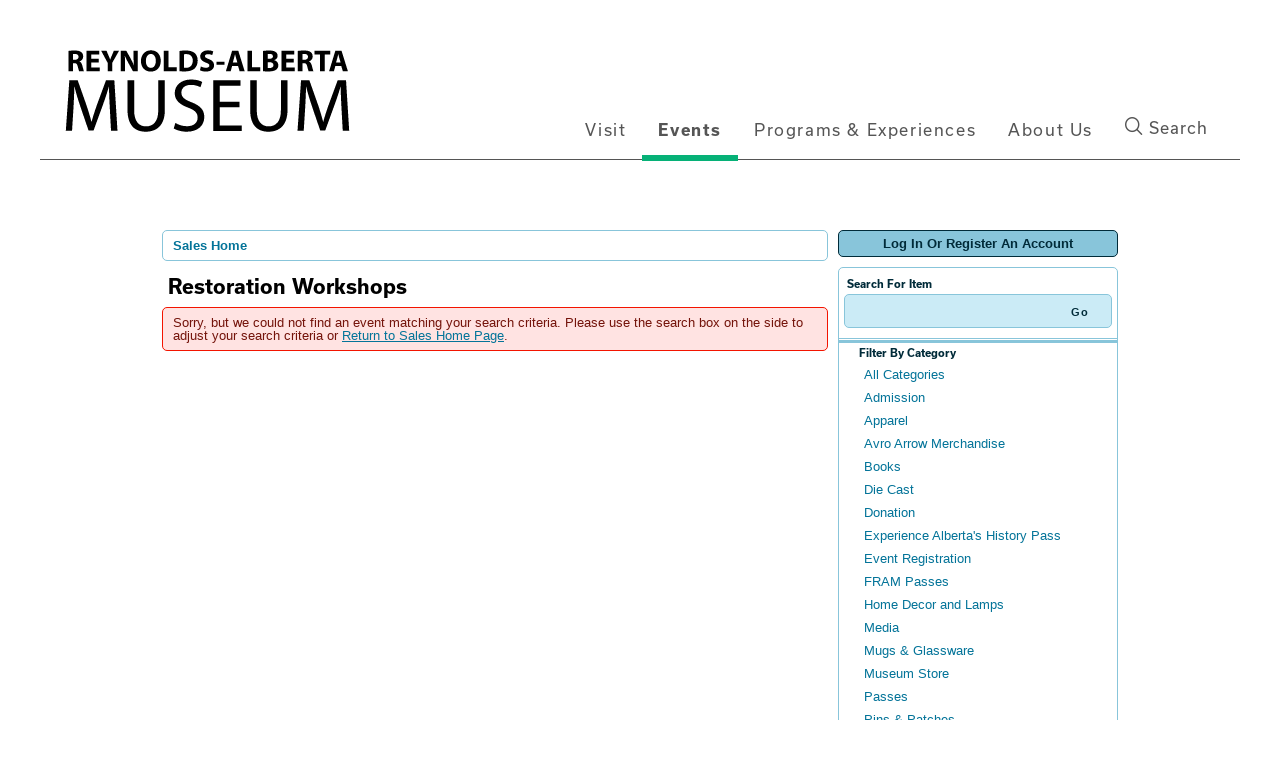

--- FILE ---
content_type: text/html; charset=utf-8
request_url: https://atms.alberta.ca/reynolds/default.aspx?from=12%2F05%2F2022&tagid=9&until=01%2F04%2F2023&venue=0
body_size: 42123
content:


<!DOCTYPE html PUBLIC "-//W3C//DTD XHTML 1.0 Transitional//EN" "http://www.w3.org/TR/xhtml1/DTD/xhtml1-transitional.dtd">
<html xmlns="http://www.w3.org/1999/xhtml" lang="en">
<head id="ctl00_ctl00_PageHead"><title>
	Select An Item - Reynolds-Alberta Museum
</title><meta name="viewport" content="width=device-width, initial-scale=1" />

<link href="client/css/Custom.css" rel="stylesheet" type="text/css" media="all" /> 
<link href="client/css/CustomPrint.css" rel="stylesheet" type="text/css" media="print" /> 

<link href="https://cdn.vantixticketing.com/atmsonline/_base/atms/css/reset.css" rel="stylesheet" type="text/css" media="all" />
<link href="https://cdn.vantixticketing.com/atmsonline/_base/atms/css/base.css" rel="stylesheet" type="text/css" media="all" />
<link href="https://cdn.vantixticketing.com/atmsonline/_base/atms/css/print.css" rel="stylesheet" type="text/css" media="print" />
<link href="https://cdn.vantixticketing.com/atmsonline/_base/atms/css/jquery-ui-1.9.2.custom.min.css" rel="stylesheet" type="text/css" media="all" />
<link href="https://cdn.vantixticketing.com/atmsonline/_base/atms/css/prettyphoto.css" rel="stylesheet" type="text/css" media="all" />

<link href="atms/css/site.css?v=v3.5.0.18" rel="stylesheet" type="text/css" media="all" />
    
  


<script src="https://use.typekit.net/ewc0kab.js"></script>
<script>try{Typekit.load({ async: true });}catch(e){}</script>
<link rel="shortcut icon" href="client/img/favicon.ico" type="image/vnd.microsoft.icon" />

<script src="https://cdn.vantixticketing.com/atmsonline/_base/atms/js/jquery.min.js" integrity="sha384-o6l2EXLcx4A+q7ls2O2OP2Lb2W7iBgOsYvuuRI6G+Efbjbk6J4xbirJpHZZoHbfs" crossorigin="anonymous"></script>
<script src="https://cdn.vantixticketing.com/atmsonline/_base/atms/js/jquery-ui.min.js" integrity="sha384-5VXY3S6hj8vO89AHJezkurvMJHtD/WlAMUWLf5aDbziGg1G3uiBvUg7rcDXA2A4M" crossorigin="anonymous"></script>

<script src="https://cdn.vantixticketing.com/atmsonline/_base/atms/js/jquery.query.js" integrity="sha384-X+unwzUTJiTBw7HmsFQpD77+plNLmQSQTZdAga16R1sfIeCWNdTpmNPSV+fsMg1Q" crossorigin="anonymous"></script>
<script src="https://cdn.vantixticketing.com/atmsonline/_base/atms/js/jquery.jcarousellite.js" integrity="sha384-cLwh2jqLD7XvQjEi2RCU2Az8nhMKA64JPsUfBFwfaduPtVtjTa/mEUe+kat51nUb" crossorigin="anonymous"></script>
<script src="https://cdn.vantixticketing.com/atmsonline/_base/atms/js/jquery.numeric.js" integrity="sha384-LjH7I74zWJY38ZOykb4ey5cSCXDuHVpTdygYDRKx2RmZcpOW/lwzw11vvV1DQQu4" crossorigin="anonymous"></script>
<script src="https://cdn.vantixticketing.com/atmsonline/_base/atms/js/jquery.scrollTo-min.js" integrity="sha384-PKrAoAEqktat0uiKgKKVWG5hay8P2rOgpPGWNTB0kpluS9QXhvC6jG5hiJWCUKl+" crossorigin="anonymous"></script>

<script src="https://cdn.vantixticketing.com/atmsonline/_base/atms/js/atms.js" integrity="sha384-0wXtLq7tBAvtNqSCzliv1QbJJ4P+uwAye0g52rxiqDKtHx5ZGYWwbRKpkSBz+OZu" crossorigin="anonymous"></script>
<script src="https://cdn.vantixticketing.com/atmsonline/_base/atms/js/atms.responsive.js" integrity="sha384-eGxzEIupMlDSeaR9ip/NlTKEK7kS37JP/Epb/Xl7fG2MUb/X9EvgNYyQ6CcJTtnV" crossorigin="anonymous"></script>
<script src="https://cdn.vantixticketing.com/atmsonline/_base/atms/js/jquery.truncator.js" integrity="sha384-sUTfnj4BYkTTUCkAHKn2VGZXBdk1zsFlGX2MiC3QY2PsQHyWzB+NEhBXnM13F9H4" crossorigin="anonymous"></script>
<script src="https://cdn.vantixticketing.com/atmsonline/_base/atms/js/atms.online.js" integrity="sha384-U1LWb7to/QTvVmUSyTExl3XBfogv00pMjqyNB1HpnmJTKSpU5SIGw5A5w6d/xchd" crossorigin="anonymous"></script>
<script src="https://cdn.vantixticketing.com/atmsonline/_base/atms/js/atms.seating.js" integrity="sha384-E3k6H+Xalc/Rha2xSGk0bdiRpsbOXhRtlPg1p7PzFFSWcOqt1/NQ+5LzeNZr6uyM" crossorigin="anonymous"></script>
<script src="https://cdn.vantixticketing.com/atmsonline/_base/atms/js/jquery.prettyPhoto.min.js" integrity="sha384-CdqLKwedtHfXcHisE1Nw8nIBepn1LY1xwp0XthfCW5B53MxLw6LRXE5oqMfNS8zg" crossorigin="anonymous"></script>

</head>
<body> 



<div class="page-events section-events role--anonymous not-front no-sidebar">

  <div id="skip">
    <a href="#navigation" class="visually-hidden focusable skip-link">Skip to main navigation
    </a>
  </div>

  <div class="layout-container">
    <div class="google-translate-wrapper">
      <div id="google_translate_element"></div>
      <script type="text/javascript">
        function googleTranslateElementInit() {
          new google.translate.TranslateElement({ pageLanguage: 'en', includedLanguages: 'de,en,fr,ko,zh-CN,uk', layout: google.translate.TranslateElement.InlineLayout.HORIZONTAL }, 'google_translate_element');
        }
      </script>
      <script type="text/javascript" src="//translate.google.com/translate_a/element.js?cb=googleTranslateElementInit"></script>
    </div>


    <header class="header">

      <div class="container header-container">
        <div class="logo">
          <a href="https://atms.alberta.ca/reynolds/" title="Home" rel="home">
            <svg xmlns="http://www.w3.org/2000/svg" viewBox="0 0 1435 493">
              <path d="M58.7 56.6c7.1-1.2 17.5-2 29.4-2 14.5 0 24.6 2.2 31.6 7.7 5.9 4.6 9.1 11.6 9.1 20.6 0 12.3-8.8 20.9-17.2 23.9v.4c6.8 2.7 10.6 9.1 13 18.1 3 11.2 5.9 23.9 7.8 27.7h-22.6c-1.4-2.9-3.9-10.7-6.7-22.8-2.8-12.3-7-15.5-16.1-15.7h-6.5V153H58.7V56.6zm21.9 42h8.7c11 0 17.5-5.5 17.5-14.1 0-8.8-6.1-13.5-16.2-13.5-5.4 0-8.4.3-10 .7v26.9zM202.7 111.7h-35.9v23.2h40.1V153h-62.2V55.3h60.1v18.1h-38.1v20.3h35.9v18zM244.6 153v-40l-30.9-57.7h25.4l9.9 23.5c3 7.1 5.2 12.3 7.5 18.7h.3c2.2-6.1 4.5-11.7 7.4-18.7l9.9-23.5h24.8l-32.2 57V153h-22.1zM306.8 153V55.3h25.8l20.3 35.8c5.8 10.3 11.4 22.5 15.9 33.5h.3c-1.3-12.9-1.7-26.1-1.7-40.9V55.3h20.3V153h-23.2l-20.9-37.7c-5.8-10.4-12.3-23-17-34.5h-.6c.7 13 1 26.8 1 42.8V153h-20.2zM496.2 103.1c0 32.2-19.3 51.4-48 51.4-28.8 0-45.9-21.9-45.9-49.8 0-29.3 18.8-51.2 47.5-51.2 30 .1 46.4 22.5 46.4 49.6zm-70.6 1.2c0 19.3 9 32.7 23.8 32.7 14.9 0 23.5-14.2 23.5-33.2 0-17.7-8.3-32.8-23.5-32.8-15.1.1-23.8 14.3-23.8 33.3zM510.8 55.3h22v79.1h38.8V153h-60.9V55.3zM584.7 56.7c8.1-1.3 18.7-2.2 29.7-2.2 18.7 0 30.9 3.5 40.1 10.4 10.1 7.5 16.5 19.6 16.5 36.8 0 18.7-6.8 31.6-16.1 39.6-10.3 8.5-26.1 12.6-45.2 12.6-11.4 0-19.7-.7-25.1-1.4V56.7zm22 79.6c1.9.4 5.1.4 7.7.4 20.1.1 33.3-10.9 33.3-34.2 0-20.3-11.9-31-31-31-4.8 0-8.1.4-10 .9v63.9zM686.3 130.2c5.8 3 15.1 6.1 24.5 6.1 10.1 0 15.5-4.2 15.5-10.6 0-6.1-4.6-9.6-16.4-13.6-16.2-5.8-27-14.8-27-29 0-16.7 14.1-29.3 37-29.3 11.2 0 19.1 2.2 24.9 4.9l-4.9 17.7c-3.8-1.9-10.9-4.6-20.3-4.6-9.6 0-14.2 4.5-14.2 9.4 0 6.2 5.4 9 18.1 13.8 17.2 6.4 25.2 15.4 25.2 29.1 0 16.4-12.5 30.3-39.3 30.3-11.2 0-22.2-3-27.7-6.1l4.6-18.1zM798.3 107.6v14.6h-38v-14.6h38zM834.2 127.9l-6.9 25.1h-22.8l29.7-97.7h29l30.4 97.7h-23.9l-7.5-25.1h-28zm24.8-16.5l-6.1-20.7c-1.7-5.8-3.5-13-4.9-18.8h-.3c-1.4 5.8-2.9 13.2-4.5 18.8l-5.8 20.7H859zM906.7 55.3h22v79.1h38.8V153h-60.9V55.3zM980.6 56.6c5.8-1 17.4-2 28.5-2 13.5 0 21.7 1.3 29 5.5 6.8 3.6 11.6 10.3 11.6 19.3 0 8.5-5.1 16.5-16.1 20.7v.3c11.1 2.9 19.4 11.4 19.4 23.9 0 9-4.1 15.9-10.1 20.9-7.1 5.7-19 8.8-38.4 8.8-10.9 0-19-.7-23.9-1.4v-96zm21.9 37.4h7.2c11.7 0 17.8-4.8 17.8-12 0-7.4-5.7-11.3-15.7-11.3-4.9 0-7.7.3-9.4.6V94zm0 43.3c2.2.3 4.8.3 8.6.3 10 0 18.8-3.9 18.8-14.2 0-9.7-8.8-13.6-19.8-13.6h-7.5v27.5zM1126.2 111.7h-35.9v23.2h40.2V153h-62.2V55.3h60.1v18.1h-38.1v20.3h35.9v18zM1145.5 56.6c7.1-1.2 17.5-2 29.4-2 14.5 0 24.6 2.2 31.6 7.7 5.9 4.6 9.1 11.6 9.1 20.6 0 12.3-8.8 20.9-17.2 23.9v.4c6.8 2.7 10.6 9.1 13 18.1 3 11.2 5.9 23.9 7.8 27.7h-22.6c-1.5-2.9-3.9-10.7-6.7-22.8-2.8-12.3-7-15.5-16.1-15.7h-6.5V153h-21.9V56.6zm21.9 42h8.7c11 0 17.5-5.5 17.5-14.1 0-8.8-6.1-13.5-16.2-13.5-5.4 0-8.4.3-10 .7v26.9zM1250.4 73.8H1224V55.3h75.1v18.5h-26.7V153h-22V73.8zM1323.1 127.9l-6.9 25.1h-22.8l29.7-97.7h29l30.4 97.7h-23.9l-7.5-25.1h-28zm24.8-16.5l-6.1-20.7c-1.7-5.8-3.5-13-4.9-18.8h-.3c-1.5 5.8-2.9 13.2-4.5 18.8l-5.8 20.7h21.6z" />
              <g>
                <path d="M255 330.2c-1.8-33.4-3.9-74-3.9-103.6h-.7c-8.5 27.8-18.1 58-30.2 91.1l-42.4 116.4h-23.5l-39.1-114.2c-11.4-34.2-20.6-64.8-27.4-93.2H87c-.7 29.9-2.5 69.7-4.6 106L76 435.5H46.5l16.7-239.9h39.5l40.9 116c10 29.5 17.8 55.9 24.2 80.8h.7c6.4-24.2 14.9-50.5 25.6-80.8l42.7-116h39.5l14.9 239.9h-30.6L255 330.2zM370 195.7V338c0 53.4 23.8 76.2 55.9 76.2 35.2 0 58.4-23.5 58.4-76.2V195.7h31.3v140.2c0 73.7-38.8 103.6-90.7 103.6-49.1 0-86.1-27.8-86.1-102.5V195.7H370zM565.4 397.8c13.9 8.9 33.8 15.7 55.2 15.7 31.7 0 50.2-16.7 50.2-40.9 0-22.1-12.8-35.2-45.2-47.3-39.1-14.2-63.3-34.9-63.3-68.3 0-37.4 31-65.1 77.6-65.1 24.2 0 42.4 5.7 52.7 11.7l-8.5 25.3c-7.5-4.6-23.5-11.4-45.2-11.4-32.7 0-45.2 19.6-45.2 35.9 0 22.4 14.6 33.4 47.7 46.3 40.6 15.7 60.9 35.2 60.9 70.5 0 37-27 69.4-83.6 69.4-23.1 0-48.4-7.1-61.2-15.7l7.9-26.1zM868.6 323.1h-92.9v86.5h103.9v26H744.4V195.7h129.9v26h-98.6v75.8h92.9v25.6zM950.8 195.7V338c0 53.4 23.8 76.2 55.9 76.2 35.2 0 58.4-23.5 58.4-76.2V195.7h31.3v140.2c0 73.7-38.8 103.6-90.7 103.6-49.1 0-86.1-27.8-86.1-102.5V195.7h31.2zM1352.2 330.2c-1.8-33.4-3.9-74-3.9-103.6h-.7c-8.5 27.8-18.1 58-30.3 91.1L1275 434.1h-23.5l-39.1-114.2c-11.4-34.2-20.6-64.8-27.4-93.2h-.7c-.7 29.9-2.5 69.7-4.6 106l-6.4 102.8h-29.5l16.7-239.9h39.5l40.9 116c10 29.5 17.8 55.9 24.2 80.8h.7c6.4-24.2 14.9-50.5 25.6-80.8l42.7-116h39.5l15 239.9H1358l-5.8-105.3z" />
              </g>
            </svg>
          </a>
        </div>
        <button class="btn main-nav-btn">Menu</button>
        <div id="navigation" class="menu with-primary">
          <div class="container">
            <nav role="navigation" aria-labelledby="block-act-main-menu-menu" id="block-act-main-menu" class="block block-menu navigation menu--main">

              <h2 class="visually-hidden" id="block-act-main-menu-menu">Main navigation</h2>

              <ul class="main-nav-menu primary-menu-main">

                <li class="menu-main__item">
                  <a href="https://reynoldsmuseum.ca/visit" class="menu-main__link" data-drupal-link-system-path="node/5">Visit</a>
                </li>

                <li class="menu-main__item menu-main__item--expanded menu-main__item--active-trail">
                  <a href="https://reynoldsmuseum.ca/events" class="menu-main__link is-active" data-drupal-link-system-path="node/6">Events</a>
                  <span class="icon menu-trigger">
                    <svg xmlns="http://www.w3.org/2000/svg" width="40" height="40" viewBox="0 0 17 17">
                      <g fill="none" fill-rule="evenodd">
                        <circle cx="8.5" cy="8.5" r="8.5" fill="#555" />
                        <polygon fill="#888" points="8.5 11 5 7 12 7" />
                      </g>
                    </svg>
                  </span>

                  <ul class="main-nav-menu subnav-menu-main">


                    <li class="menu-main__item">
                      <a href="https://reynoldsmuseum.ca/events/are-you-afraid-dark-halloween-haunting-18" class="menu-main__link" data-drupal-link-system-path="node/18">Are You Afraid of the Dark? Halloween Haunting 18+</a>
                    </li>


                    <li class="menu-main__item">
                      <a href="https://reynoldsmuseum.ca/events/canada-day-fireworks-event" class="menu-main__link" data-drupal-link-system-path="node/17">Canada Day, Fireworks Event</a>
                    </li>


                    <li class="menu-main__item">
                      <a href="https://reynoldsmuseum.ca/events/culture-days" class="menu-main__link" data-drupal-link-system-path="node/20">Culture Days</a>
                    </li>


                    <li class="menu-main__item">
                      <a href="https://reynoldsmuseum.ca/events/family-day" class="menu-main__link" data-drupal-link-system-path="node/19">Family Day</a>
                    </li>


                    <li class="menu-main__item">
                      <a href="https://reynoldsmuseum.ca/events/feature-exhibition-mclaughlin-story-150-years-carriages-cars-and-canada-dry" class="menu-main__link" data-drupal-link-system-path="node/8">Feature Exhibition: The McLaughlin Story 150 years of Carriages, Cars &amp; Canada Dry</a>
                    </li>


                    <li class="menu-main__item">
                      <a href="https://reynoldsmuseum.ca/events/harvest-festival" class="menu-main__link" data-drupal-link-system-path="node/12">Harvest Festival</a>
                    </li>


                    <li class="menu-main__item">
                      <a href="https://reynoldsmuseum.ca/events/history-road-ultimate-car-show" class="menu-main__link" data-drupal-link-system-path="node/9">History Road: the Ultimate Car Show</a>
                    </li>


                    <li class="menu-main__item">
                      <a href="https://reynoldsmuseum.ca/events/metal-art-show-and-sale" class="menu-main__link" data-drupal-link-system-path="node/13">Metal Art Show and Sale</a>
                    </li>


                    <li class="menu-main__item">
                      <a href="https://reynoldsmuseum.ca/events/motorcycle-ride-reynolds" class="menu-main__link" data-drupal-link-system-path="node/14">Motorcycle Ride to Reynolds</a>
                    </li>


                    <li class="menu-main__item">
                      <a href="https://reynoldsmuseum.ca/events/museum-store-christmas-shopping-party" class="menu-main__link" data-drupal-link-system-path="node/22">Museum Store Christmas Shopping Party</a>
                    </li>


                    <li class="menu-main__item">
                      <a href="https://reynoldsmuseum.ca/events/museum-quality-vehicle-restoration-workshops" class="menu-main__link" data-drupal-link-system-path="node/16">Museum-Quality Vehicle Restoration Workshops</a>
                    </li>


                    <li class="menu-main__item">
                      <a href="https://reynoldsmuseum.ca/events/temporary-exhibit-military-motorcycles" class="menu-main__link" data-drupal-link-system-path="node/23">Temporary Exhibit: Military Motorcycles</a>
                    </li>


                    <li class="menu-main__item">
                      <a href="https://reynoldsmuseum.ca/events/hagerty-driving-experience" class="menu-main__link" data-drupal-link-system-path="node/15">The Hagerty Driving Experience</a>
                    </li>
                  </ul>
                </li>

                <li class="menu-main__item menu-main__item--expanded">
                  <a href="https://reynoldsmuseum.ca/programs-experiences" class="menu-main__link" data-drupal-link-system-path="node/24">Programs &amp; Experiences</a>
                  <span class="icon menu-trigger">
                    <svg xmlns="http://www.w3.org/2000/svg" width="40" height="40" viewBox="0 0 17 17">
                      <g fill="none" fill-rule="evenodd">
                        <circle cx="8.5" cy="8.5" r="8.5" fill="#555" />
                        <polygon fill="#888" points="8.5 11 5 7 12 7" />
                      </g>
                    </svg>
                  </span>
                  <ul class="main-nav-menu subnav-menu-main">


                    <li class="menu-main__item">
                      <a href="https://reynoldsmuseum.ca/programs-experiences/daily-public-activities" class="menu-main__link" data-drupal-link-system-path="node/25">Daily Public Activities</a>
                    </li>


                    <li class="menu-main__item">
                      <a href="https://reynoldsmuseum.ca/programs-experiences/warehouse-tours" class="menu-main__link" data-drupal-link-system-path="node/27">Warehouse Tours</a>
                    </li>


                    <li class="menu-main__item">
                      <a href="https://reynoldsmuseum.ca/programs-experiences/open-cockpit-biplane-adventures" class="menu-main__link" data-drupal-link-system-path="node/26">Open Cockpit Biplane Adventures</a>
                    </li>


                    <li class="menu-main__item">
                      <a href="https://reynoldsmuseum.ca/programs-experiences/school-programs" class="menu-main__link" data-drupal-link-system-path="node/28">School Programs</a>
                    </li>


                    <li class="menu-main__item">
                      <a href="https://reynoldsmuseum.ca/programs-experiences/youth-programs" class="menu-main__link" data-drupal-link-system-path="node/29">Youth Programs</a>
                    </li>


                    <li class="menu-main__item">
                      <a href="https://reynoldsmuseum.ca/programs-experiences/adult-education" class="menu-main__link" data-drupal-link-system-path="node/30">Adult Education</a>
                    </li>


                    <li class="menu-main__item">
                      <a href="https://reynoldsmuseum.ca/programs-experiences/facility-rental-and-photography" class="menu-main__link" data-drupal-link-system-path="node/31">Facility Rental and Photography</a>
                    </li>


                    <li class="menu-main__item">
                      <a href="https://reynoldsmuseum.ca/programs-experiences/book-now" class="menu-main__link" data-drupal-link-system-path="node/44">Book Now</a>
                    </li>
                  </ul>
                </li>


                <li class="menu-main__item menu-main__item--expanded">
                  <a href="https://reynoldsmuseum.ca/about-us" class="menu-main__link" data-drupal-link-system-path="node/32">About Us</a>
                  <span class="icon menu-trigger">
                    <svg xmlns="http://www.w3.org/2000/svg" width="40" height="40" viewBox="0 0 17 17">
                      <g fill="none" fill-rule="evenodd">
                        <circle cx="8.5" cy="8.5" r="8.5" fill="#555" />
                        <polygon fill="#888" points="8.5 11 5 7 12 7" />
                      </g>
                    </svg>
                  </span>
                  <ul class="main-nav-menu subnav-menu-main">

                    <li class="menu-main__item">
                      <a href="https://reynoldsmuseum.ca/about-us/contact-us" class="menu-main__link" data-drupal-link-system-path="node/34">Contact Us</a>
                    </li>


                    <li class="menu-main__item">
                      <a href="https://reynoldsmuseum.ca/about-us/resource-centre" class="menu-main__link" data-drupal-link-system-path="node/33">Resource Centre</a>
                    </li>
                  </ul>
                </li>

                <li>
                  <button class="header-search-btn"><i class="icon-icon-search-white"></i> Search</button></li>
              </ul>



            </nav>


          </div>
        </div>
      </div>
      <div class="container search-container">
        <div class="search-wrapper" id="search-wrapper">
          <form id='search'>
            <label for="SearchLabel" class="screen-read">Search</label>
            <input id="SearchLabel" autofocus type="search" placeholder="Type your search" class="search-input">
            <input type="submit" value="Go" class="search-submit">
          </form>
        </div>
      </div>
    </header>


    <div id="main">
      <div class="inner-container no-sidebar">
        <div id="highlighted" class="highlighted">
        </div>

        <section class="content" role="main">
          <div class="content-area">
            <div id="block-act-content" class="block-system block-system-main-block">
              <article data-history-node-id="6" role="article" about="/events" class="node node--type-listings node--view-mode-full">
                <div class="content body-content">
                  <div>
                    <div class="views-element-container block-views block-views-blockevents-listing-event-listing-page" id="block-views-block-events-listing-event-listing-page">
                      <div block="block-views-block-events-listing-event-listing-page">


<div id="ATMSContainer" class="">

    
  <div id="MobileTranslateContainer" class="ClientMobileContent" style="margin-bottom: 10px; text-align:right;"></div>
  <div class="minimizedPalettes">
    <nav class="navigation">
      <div class="nav-items">
        <a href="/reynolds/Default.aspx">
          <span class="nav-item">
            <i class="nav-icon icon-home">&nbsp;</i>
            <span class="nav-label">Home</span>
          </span>
        </a>
        <a href="/reynolds/OrderSummary.aspx">
          <span class="nav-item">
            <span id="div_minimizedShoppingCartTotal"></span>
            <span id="div_minimizedShoppingCartTimer"></span>
            <i class="nav-icon icon-cart">&nbsp;</i>
            <span class="nav-label">Cart</span>
          </span>
        </a>

        <div id="nav-search">
          <div class="nav-item">
            <i class="nav-icon icon-search">&nbsp;</i>
            <div class="nav-label">Search</div>
          </div>
        </div>

      
        <a href="/reynolds/SignIn.aspx?ReturnUrl=http%3a%2f%2fatms.alberta.ca%2freynolds%2fdefault.aspx%3ffrom%3d12%252F05%252F2022%26tagid%3d9%26until%3d01%252F04%252F2023%26venue%3d0">
          <span class="nav-item">
            <i class="nav-icon icon-user">&nbsp;</i>
            <span class="nav-label">Sign In</span>
          </span>
        </a>
      

      </div>
    </nav>
  </div>
  
  <div class="ClientMobileContent">
    <div class="search-container">
      <form action="/reynolds/Default.aspx" class="search-form" method="get">
        <input name="q" type="text" placeholder="search" value="" />
      </form>
    </div>
	</div>

	
  <div id="RightSide" class="twocolumn">     
    <form method="get">
      
    <div id="Account">
        <a id="login-register" href="/reynolds/SignIn.aspx?ReturnUrl=http%3a%2f%2fatms.alberta.ca%2freynolds%2fdefault.aspx%3ffrom%3d12%252F05%252F2022%26tagid%3d9%26until%3d01%252F04%252F2023%26venue%3d0" title="Log in to an existing account, look up your membership, or register a new account.">
          <strong>
            <span>Log In Or Register An Account</span>
          </strong>
        </a>
    </div>

      
  <div id="Filters">
	  <h3>Search For Item</h3>
      

<div id="RightSearchBar">
    <input type="text"  id="q" name="q" value=""  />
    <input type="submit" value="Go" id="Go" />
</div>
      
  <div class="filter">
    <h3>Filter By Category</h3>
    <input type="hidden" id="tagid" name="tagid" value="9" />    
    <ul>
      
        <li class="">
          <a href="http://atms.alberta.ca/reynolds/default.aspx?from=12%2f05%2f2022&tagid=0&until=01%2f04%2f2023&venue=0">
            All Categories 
          </a>
        </li>
      
        <li class="">
          <a href="http://atms.alberta.ca/reynolds/default.aspx?from=12%2f05%2f2022&tagid=3&until=01%2f04%2f2023&venue=0">
            Admission 
          </a>
        </li>
      
        <li class="">
          <a href="http://atms.alberta.ca/reynolds/default.aspx?from=12%2f05%2f2022&tagid=13&until=01%2f04%2f2023&venue=0">
            Apparel 
          </a>
        </li>
      
        <li class="">
          <a href="http://atms.alberta.ca/reynolds/default.aspx?from=12%2f05%2f2022&tagid=20&until=01%2f04%2f2023&venue=0">
            Avro Arrow Merchandise 
          </a>
        </li>
      
        <li class="">
          <a href="http://atms.alberta.ca/reynolds/default.aspx?from=12%2f05%2f2022&tagid=11&until=01%2f04%2f2023&venue=0">
            Books 
          </a>
        </li>
      
        <li class="">
          <a href="http://atms.alberta.ca/reynolds/default.aspx?from=12%2f05%2f2022&tagid=21&until=01%2f04%2f2023&venue=0">
            Die Cast 
          </a>
        </li>
      
        <li class="">
          <a href="http://atms.alberta.ca/reynolds/default.aspx?from=12%2f05%2f2022&tagid=10&until=01%2f04%2f2023&venue=0">
            Donation 
          </a>
        </li>
      
        <li class="">
          <a href="http://atms.alberta.ca/reynolds/default.aspx?from=12%2f05%2f2022&tagid=8&until=01%2f04%2f2023&venue=0">
            Experience Alberta's History Pass 
          </a>
        </li>
      
        <li class="">
          <a href="http://atms.alberta.ca/reynolds/default.aspx?from=12%2f05%2f2022&tagid=6&until=01%2f04%2f2023&venue=0">
            Event Registration 
          </a>
        </li>
      
        <li class="">
          <a href="http://atms.alberta.ca/reynolds/default.aspx?from=12%2f05%2f2022&tagid=23&until=01%2f04%2f2023&venue=0">
            FRAM Passes 
          </a>
        </li>
      
        <li class="">
          <a href="http://atms.alberta.ca/reynolds/default.aspx?from=12%2f05%2f2022&tagid=16&until=01%2f04%2f2023&venue=0">
            Home Decor and Lamps 
          </a>
        </li>
      
        <li class="">
          <a href="http://atms.alberta.ca/reynolds/default.aspx?from=12%2f05%2f2022&tagid=12&until=01%2f04%2f2023&venue=0">
            Media 
          </a>
        </li>
      
        <li class="">
          <a href="http://atms.alberta.ca/reynolds/default.aspx?from=12%2f05%2f2022&tagid=17&until=01%2f04%2f2023&venue=0">
            Mugs & Glassware 
          </a>
        </li>
      
        <li class="">
          <a href="http://atms.alberta.ca/reynolds/default.aspx?from=12%2f05%2f2022&tagid=4&until=01%2f04%2f2023&venue=0">
            Museum Store 
          </a>
        </li>
      
        <li class="">
          <a href="http://atms.alberta.ca/reynolds/default.aspx?from=12%2f05%2f2022&tagid=22&until=01%2f04%2f2023&venue=0">
            Passes 
          </a>
        </li>
      
        <li class="">
          <a href="http://atms.alberta.ca/reynolds/default.aspx?from=12%2f05%2f2022&tagid=19&until=01%2f04%2f2023&venue=0">
            Pins & Patches 
          </a>
        </li>
      
        <li class="">
          <a href="http://atms.alberta.ca/reynolds/default.aspx?from=12%2f05%2f2022&tagid=5&until=01%2f04%2f2023&venue=0">
            Programs & Tour 
          </a>
        </li>
      
        <li class="selected">
          <a href="http://atms.alberta.ca/reynolds/default.aspx?from=12%2f05%2f2022&tagid=9&until=01%2f04%2f2023&venue=0">
            Restoration Workshops 
          </a>
        </li>
      
        <li class="">
          <a href="http://atms.alberta.ca/reynolds/default.aspx?from=12%2f05%2f2022&tagid=24&until=01%2f04%2f2023&venue=0">
            Reynolds Museum Exclusive 
          </a>
        </li>
      
        <li class="">
          <a href="http://atms.alberta.ca/reynolds/default.aspx?from=12%2f05%2f2022&tagid=7&until=01%2f04%2f2023&venue=0">
            Special Events 
          </a>
        </li>
      
        <li class="">
          <a href="http://atms.alberta.ca/reynolds/default.aspx?from=12%2f05%2f2022&tagid=14&until=01%2f04%2f2023&venue=0">
            Tools 
          </a>
        </li>
      
        <li class="">
          <a href="http://atms.alberta.ca/reynolds/default.aspx?from=12%2f05%2f2022&tagid=25&until=01%2f04%2f2023&venue=0">
            Warehouse Tours 
          </a>
        </li>
      
    </ul>
  </div>

      
  <div class="filter" id="DateFilter">
    <h3>Filter By Date</h3>
    <ul>
      
        <li class="">
          <a href="http://atms.alberta.ca/reynolds/default.aspx?from=01%2f12%2f2026&tagid=9&venue=0">All Dates </a>
        </li>
      
        <li class="selected">
          <a href="http://atms.alberta.ca/reynolds/default.aspx?from=01%2f12%2f2026&tagid=9&until=01%2f12%2f2026&venue=0">Today </a>
        </li>
      
        <li class="">
          <a href="http://atms.alberta.ca/reynolds/default.aspx?from=01%2f13%2f2026&tagid=9&until=01%2f13%2f2026&venue=0">Tomorrow </a>
        </li>
      
        <li class="">
          <a href="http://atms.alberta.ca/reynolds/default.aspx?from=01%2f14%2f2026&tagid=9&until=01%2f14%2f2026&venue=0">Wednesday Jan 14, 2026 </a>
        </li>
      
        <li class="">
          <a href="http://atms.alberta.ca/reynolds/default.aspx?from=01%2f15%2f2026&tagid=9&until=01%2f15%2f2026&venue=0">Thursday Jan 15, 2026 </a>
        </li>
      
        <li class="">
          <a href="http://atms.alberta.ca/reynolds/default.aspx?from=01%2f16%2f2026&tagid=9&until=01%2f16%2f2026&venue=0">Friday Jan 16, 2026 </a>
        </li>
      
        <li class="">
          <a href="http://atms.alberta.ca/reynolds/default.aspx?from=01%2f12%2f2026&tagid=9&until=01%2f19%2f2026&venue=0">Next 7 Days </a>
        </li>
      
        <li class="">
          <a href="http://atms.alberta.ca/reynolds/default.aspx?from=01%2f12%2f2026&tagid=9&until=02%2f11%2f2026&venue=0">Next 30 Days </a>
        </li>
      
      
      <li class="">
        <div id="DateSelect">
            Range:
            <input type="text" id="dateFilterFrom" name="from" value="01/12/2026" /> 
            To 
            <input type="text" id="dateFilterUntil" name="until" value="01/12/2026" />
        </div>
      </li>
    </ul>
  </div>

      
  <div class="filter" id="VenueFilter">
    <h3 id="ShowFilters" style="cursor:pointer;display:none;">Show Additional Filters</h3>
    <h3 id="VenueHeader">Filter By Venue</h3>
    <input type="hidden" id="venue" name="venue" value="0" />
    <ul>
      
        <li class="selected">
          <a href="http://atms.alberta.ca/reynolds/default.aspx?from=12%2f05%2f2022&tagid=9&until=01%2f04%2f2023&venue=0">
            All Venues 
          </a>
        </li>
      
    </ul>
  </div>

<script type="text/javascript">
  $(document).ready(function() {

    

  });
</script>
  </div>

      

<div id="Cart">
  <h2>Your Order</h2>
  <p class="Amount">
    $0.00
  </p>
  <p class="AmountText">
    Order Total
  </p>
  
    <p class="details">
      There are currently no items in your order.
    </p>
  
</div>

      
  


    </form>
  </div>

  
  <div id="LeftSide">
	  
    
  <div id="BreadCrumbs">
    <ol>
      
          <li class="Here C0">
            Sales Home
          </li>
      
    </ol>
  </div>

    
    
    <h1>Restoration Workshops</h1>
    
    

<div class="homepage-filters ClientMobileContent">
  
  <div class="filters">
    
    
      <select name="tagFilter" class="navigation-dropdown">
        
          <option value="http://atms.alberta.ca/reynolds/default.aspx?from=12%2f05%2f2022&tagid=0&until=01%2f04%2f2023&venue=0" >
            All Categories 
          </option>
        
          <option value="http://atms.alberta.ca/reynolds/default.aspx?from=12%2f05%2f2022&tagid=3&until=01%2f04%2f2023&venue=0" >
            Admission 
          </option>
        
          <option value="http://atms.alberta.ca/reynolds/default.aspx?from=12%2f05%2f2022&tagid=13&until=01%2f04%2f2023&venue=0" >
            Apparel 
          </option>
        
          <option value="http://atms.alberta.ca/reynolds/default.aspx?from=12%2f05%2f2022&tagid=20&until=01%2f04%2f2023&venue=0" >
            Avro Arrow Merchandise 
          </option>
        
          <option value="http://atms.alberta.ca/reynolds/default.aspx?from=12%2f05%2f2022&tagid=11&until=01%2f04%2f2023&venue=0" >
            Books 
          </option>
        
          <option value="http://atms.alberta.ca/reynolds/default.aspx?from=12%2f05%2f2022&tagid=21&until=01%2f04%2f2023&venue=0" >
            Die Cast 
          </option>
        
          <option value="http://atms.alberta.ca/reynolds/default.aspx?from=12%2f05%2f2022&tagid=10&until=01%2f04%2f2023&venue=0" >
            Donation 
          </option>
        
          <option value="http://atms.alberta.ca/reynolds/default.aspx?from=12%2f05%2f2022&tagid=8&until=01%2f04%2f2023&venue=0" >
            Experience Alberta's History Pass 
          </option>
        
          <option value="http://atms.alberta.ca/reynolds/default.aspx?from=12%2f05%2f2022&tagid=6&until=01%2f04%2f2023&venue=0" >
            Event Registration 
          </option>
        
          <option value="http://atms.alberta.ca/reynolds/default.aspx?from=12%2f05%2f2022&tagid=23&until=01%2f04%2f2023&venue=0" >
            FRAM Passes 
          </option>
        
          <option value="http://atms.alberta.ca/reynolds/default.aspx?from=12%2f05%2f2022&tagid=16&until=01%2f04%2f2023&venue=0" >
            Home Decor and Lamps 
          </option>
        
          <option value="http://atms.alberta.ca/reynolds/default.aspx?from=12%2f05%2f2022&tagid=12&until=01%2f04%2f2023&venue=0" >
            Media 
          </option>
        
          <option value="http://atms.alberta.ca/reynolds/default.aspx?from=12%2f05%2f2022&tagid=17&until=01%2f04%2f2023&venue=0" >
            Mugs & Glassware 
          </option>
        
          <option value="http://atms.alberta.ca/reynolds/default.aspx?from=12%2f05%2f2022&tagid=4&until=01%2f04%2f2023&venue=0" >
            Museum Store 
          </option>
        
          <option value="http://atms.alberta.ca/reynolds/default.aspx?from=12%2f05%2f2022&tagid=22&until=01%2f04%2f2023&venue=0" >
            Passes 
          </option>
        
          <option value="http://atms.alberta.ca/reynolds/default.aspx?from=12%2f05%2f2022&tagid=19&until=01%2f04%2f2023&venue=0" >
            Pins & Patches 
          </option>
        
          <option value="http://atms.alberta.ca/reynolds/default.aspx?from=12%2f05%2f2022&tagid=5&until=01%2f04%2f2023&venue=0" >
            Programs & Tour 
          </option>
        
          <option value="http://atms.alberta.ca/reynolds/default.aspx?from=12%2f05%2f2022&tagid=9&until=01%2f04%2f2023&venue=0" selected>
            Restoration Workshops 
          </option>
        
          <option value="http://atms.alberta.ca/reynolds/default.aspx?from=12%2f05%2f2022&tagid=24&until=01%2f04%2f2023&venue=0" >
            Reynolds Museum Exclusive 
          </option>
        
          <option value="http://atms.alberta.ca/reynolds/default.aspx?from=12%2f05%2f2022&tagid=7&until=01%2f04%2f2023&venue=0" >
            Special Events 
          </option>
        
          <option value="http://atms.alberta.ca/reynolds/default.aspx?from=12%2f05%2f2022&tagid=14&until=01%2f04%2f2023&venue=0" >
            Tools 
          </option>
        
          <option value="http://atms.alberta.ca/reynolds/default.aspx?from=12%2f05%2f2022&tagid=25&until=01%2f04%2f2023&venue=0" >
            Warehouse Tours 
          </option>
        
      </select>
    

    <select id="dateFilter" name="dateFilter" class="navigation-dropdown">
      
        <option value="http://atms.alberta.ca/reynolds/default.aspx?from=01%2f12%2f2026&tagid=9&venue=0" >
          All Dates 
        </option>
      
        <option value="http://atms.alberta.ca/reynolds/default.aspx?from=01%2f12%2f2026&tagid=9&until=01%2f12%2f2026&venue=0" selected>
          Today 
        </option>
      
        <option value="http://atms.alberta.ca/reynolds/default.aspx?from=01%2f13%2f2026&tagid=9&until=01%2f13%2f2026&venue=0" >
          Tomorrow 
        </option>
      
        <option value="http://atms.alberta.ca/reynolds/default.aspx?from=01%2f14%2f2026&tagid=9&until=01%2f14%2f2026&venue=0" >
          Wednesday Jan 14, 2026 
        </option>
      
        <option value="http://atms.alberta.ca/reynolds/default.aspx?from=01%2f15%2f2026&tagid=9&until=01%2f15%2f2026&venue=0" >
          Thursday Jan 15, 2026 
        </option>
      
        <option value="http://atms.alberta.ca/reynolds/default.aspx?from=01%2f16%2f2026&tagid=9&until=01%2f16%2f2026&venue=0" >
          Friday Jan 16, 2026 
        </option>
      
        <option value="http://atms.alberta.ca/reynolds/default.aspx?from=01%2f12%2f2026&tagid=9&until=01%2f19%2f2026&venue=0" >
          Next 7 Days 
        </option>
      
        <option value="http://atms.alberta.ca/reynolds/default.aspx?from=01%2f12%2f2026&tagid=9&until=02%2f11%2f2026&venue=0" >
          Next 30 Days 
        </option>
      
    </select>

    
      <select name="venueFilter" class="navigation-dropdown">
        
          <option value="http://atms.alberta.ca/reynolds/default.aspx?from=12%2f05%2f2022&tagid=9&until=01%2f04%2f2023&venue=0" selected>
            All Venues 
          </option>
        
      </select>
    

  </div>

</div>

    <div id="ctl00_ctl00_MainContentPlaceHolder_MainContentPlaceHolder_CustomGreeting">
    </div>
    
<div class="tag-details">
    
</div>
    
    
        <div class="Error">
          Sorry, but we could not find an event matching your search criteria.  Please use the search box on the side to adjust your search criteria or <a href="/reynolds/Default.aspx">Return to Sales Home Page</a>.
        </div>
    
	</div>



    

    <div style="clear:both"></div>
    
    <div id="vantixFooter">
        Online Sales powered by <a href="https://vantix.com/" target="_blank">Vantix Ticketing</a>
        <!-- v3.5.0.18 -->
    </div>
    
</div>



</div>
                    </div>
                  </div>
                </div>
              </article>
            </div>
          </div>
        </section>
      </div>
    </div>

    <footer class="l-footer">
      <div class="social-wrapper">
        <div class="views-element-container">
          <div class="social-channels js-view-dom-id-d43e9b1eaa4487ee4b586113b169f3e00fd57aaa03256c2b52c48954f4626fd9">
            
            <div class="social-channel-item">
              <a href="https://www.instagram.com/reynolds.alberta.museum/" class="icon-social  icon-instagram" target="blank">Instagram</a>
            </div>
            <div class="social-channel-item">
              <a href="https://www.youtube.com/channel/UC3sTblJbac5q61sJubV7Vtw?view_as=subscriber" class="icon-social  icon-youtube" target="blank">YouTube</a>
            </div>
            <div class="social-channel-item">
              <a href="https://www.tripadvisor.ca/Attraction_Review-g499115-d573716-Reviews-Reynolds_Alberta_Museum-Wetaskiwin_Alberta.html" class="icon-social  icon-tripadvisor" target="blank">TripAdvisor</a>
            </div>
            <div class="social-channel-item">
              <a href="https://www.facebook.com/reynoldsmuseum/" class="icon-social  icon-facebook" target="blank">Facebook</a>
            </div>
            <div class="social-channel-item">
              <a href="https://twitter.com/ReynoldsABMuse" class="icon-social  icon-twitter" target="blank">Twitter</a>
            </div>

                      </div>
        </div>

      </div>
      <div class="inner-container">
        <div class="footer-main-content">

          <nav role="navigation" aria-labelledby="block-act-footer-menu" id="block-act-footer" class="block block-menu navigation menu--footer">

            <h2 id="block-act-footer-menu">Menu</h2>
            

            <ul block="block-act-footer" class="main-nav-menu primary-menu-footer">


              <li class="menu-footer__item">
                <a href="https://reynoldsmuseum.ca/visit" class="menu-footer__link" data-drupal-link-system-path="node/5">Visit</a>
              </li>


              <li class="menu-footer__item menu-footer__item--active-trail">
                <a href="https://reynoldsmuseum.ca/events" class="menu-footer__link is-active" data-drupal-link-system-path="node/6">Events</a>
              </li>


              <li class="menu-footer__item">
                <a href="https://reynoldsmuseum.ca/programs-experiences" class="menu-footer__link" data-drupal-link-system-path="node/24">Programs &amp; Experiences</a>
              </li>


              <li class="menu-footer__item">
                <a href="https://reynoldsmuseum.ca/about-us" class="menu-footer__link" data-drupal-link-system-path="node/32">About</a>
              </li>
            </ul>



          </nav>
          <div id="block-contactinformationblock--2" class="block-act-cms block-contact-information-block">


            <h2>Contact</h2>

            <p>
              Phone: 780-312-2065<br />
              Toll-free in Alberta: first dial 310-0000<br />
              Toll-free in North America: 1-800-661-4726<br />
              Email: <a href="mailto:reynoldsAlbertaMuseum@gov.ab.ca">reynoldsAlbertaMuseum@gov.ab.ca</a>
            </p>

          </div>


          <div class="footer-logo clearfix">
            <a href='https://www.alberta.ca/historic-sites-museums.aspx' title="Government of Alberta" rel="home">
              <img src='client/img/AB-Reverse-V2.svg' alt="Government of Alberta" />
            </a>
          </div>
        </div>
      </div>
      <div class="lower-footer">
        <div class="container">
          <p>&copy; 2018 - <a href="https://www.alberta.ca/historic-sites-museums.aspx" title="Government of Alberta">Government of Alberta</a> | 
            <a href="https://www.alberta.ca/privacystatement.aspx" target="blank" title="Privacy">Privacy</a> | 
            <a href="https://www.alberta.ca/disclaimer.aspx" target="blank" title="Disclaimer and copyright">Disclaimer and copyright</a></p>
        </div>
      </div>

    </footer>


</div>
</div>

<script src="client/scripts/app.js"></script>
<script src="client/scripts/custom.js"></script>

</body>
</html>

--- FILE ---
content_type: image/svg+xml
request_url: https://atms.alberta.ca/reynolds/client/img/AB-Reverse-V2.svg
body_size: 3023
content:
<?xml version="1.0" encoding="UTF-8"?>
<!-- Generator: Adobe Illustrator 22.1.0, SVG Export Plug-In . SVG Version: 6.00 Build 0)  -->
<svg version="1.1" id="Layer_1" xmlns="http://www.w3.org/2000/svg" xmlns:xlink="http://www.w3.org/1999/xlink" x="0px" y="0px" viewBox="0 0 216 60.6" style="enable-background:new 0 0 216 60.6;" xml:space="preserve">
<style type="text/css">
	.st0{fill:#FFFFFF;}
</style>
<title>Asset 1</title>
<g id="Layer_2_1_">
	<g id="Layer_1-2">
		<path class="st0" d="M93.6,47.9c-1.3-0.2-3.1-2-3.7-5.1C89,37.4,89.6,32,91.2,24c0.3-1.5,1.3-4.1-1.9-4.7c-1-0.2-0.5,0.4-0.8,1.7    c-1.3,6-6.2,10.3-11.1,13.2c-0.5-6.8-0.3-14.4,1-19.1c1.1-3.9,2.4-3.2,0.8-4c-1.6-0.8-3.5,0.3-5,3.2s-8.2,18.8-19,29.6    c-5.6,5.5-10.6,2.6-11.6,1.8c-0.8-0.7-1.1,0.4-0.1,1.5c4.5,4.8,11,2.1,13.4-0.3c6.6-6.6,14.2-20.7,17.3-26.7    c-0.4,5.2-0.3,10.5,0.2,15.7c-2.5,1.2-5.1,2.2-7.8,3c-1.5,0.4-2.5,1-2.5,1.7c0,0.7,1,1.4,2.5,2.1c2.6,1.3,10.4,4.9,12.3,6    c1.6,1,2.4,0.2,2.9-0.8c0.6-1.3-1.1-2.1-2.8-2.6c-0.7-2.8-1.2-5.7-1.5-8.6c3.9-2.4,7.8-5.6,10-9.7c-0.6,3.4-2,14.8,1.6,19.7    c0.8,1.1,2.6,2.2,4.3,2.1c0.8-0.1,1.2-0.6,1.1-0.8C94.5,47.8,94.1,48,93.6,47.9z M68.3,41.1c2.2-0.8,4.3-1.7,6.3-2.8    c0.2,2,0.6,4,1,6C73.2,43.4,70.7,42.3,68.3,41.1z"/>
		<path class="st0" d="M169.1,30.7v12.6h0.4c2.7-1.6,4.6-4.8,4.6-7.3c0-2.2-1.2-2.1-1-2.4c0.4-0.9,3.2-0.4,3.3,2.8    c0.1,2.7-1.3,5.2-3.7,7h9.1V30.7H169.1z M165.6,44.5c-5.1,0-6.5-4-6.8-6c-0.2-1.3,0.1-3.2-2.2-3c-1.6,0.2-3,3.3-5.1,5.9    c-1.7,2.2-2.5,2-2.1,0.1c0.5-2.4,2.5-8.1,4.8-8.5c1.1-0.2,1.4,1.7,1.9,0.5c0.5-1.2,0-3.7-2.4-3.7c-1.7,0-3.7,1.8-5.3,3.8    c-1.4,1.8-8.7,12.4-11.7,10.1c-1.4-1.1-1.3-5.5-0.4-10.6c3.6-1.4,6.6-0.9,8.3-0.1c0.8,0.4,1,0.3,0.6-0.6c-0.5-1.4-3.4-3.5-8-2.5    l-0.3,0.1c0.4-1.7,0.8-3.4,1.3-5c0.4-1.5,1.7-4.2-1.6-4.7c-1-0.2-0.6,0.3-0.9,1.7c-0.6,2.6-1.4,5.9-2,9.3c-3,1.8-5.4,4.4-7,7.5    c0.4-1.5,0.7-3,0.8-4.5c0.1-0.7-0.4-1.4-1.1-1.6c-0.7-0.2-1.6,0.2-2.4,1.3c-2,2.8-4.5,7.3-8.4,9.1c-2.7,1.3-4,0-4-2.1    c0.5-0.1,1-0.3,1.4-0.5c5-2.2,6.7-5.5,5.4-7.6c-1.2-1.9-4.6-1.3-7.4,1.5c-1.5,1.7-2.3,3.8-2.5,6c-1.2,0.3-2.5,0.5-4,0.6    c2.3-3.8,2.1-8.9-1.3-9.8c-4-1-6,2.9-6.8,6.1c0.3-3.6,0.8-7.2,1.5-10.7c0.3-1.5,1.3-4.2-1.9-4.7c-1-0.2-0.9,0.3-0.8,1.7    c0.1,1.9-2,13.4-0.9,18.5c-1.4,0.5-2,1.5-0.2,2.6c1.3,0.8,4,1,6.8-0.3c1-0.5,1.9-1.2,2.6-2c1.7-0.2,3.4-0.5,5-0.8    c0.3,2.2,1.7,3.9,5.1,3.6c4.8-0.4,9-6.3,10.6-9.1c-0.3,3-2.3,9.6,1.1,9.3c1.3-0.1,0.7-0.3,0.8-1.5c0.3-4,3.6-7.4,6.9-9.4    c-0.6,4.9-0.4,9.2,1.8,10.6c4.1,2.6,9.9-4.2,13-8.3c-1.6,3.6-2.5,8.3-0.1,9c2.8,0.8,5.1-3.9,7.7-7.5c0.3,2.6,2,7.1,9,7.1    c2.8,0.1,5.5-0.7,7.8-2.3h-3.1C168.3,44.1,166.9,44.5,165.6,44.5L165.6,44.5z M114.3,34.8c1.7-1.5,2.5-1.4,2.7-1    c0.5,0.9-1.5,4.1-5.3,5.8C112.1,37.8,113,36.1,114.3,34.8L114.3,34.8z M98.2,44.5c-0.4,0.1-0.8,0.1-1.1,0c0.2-0.2,0.3-0.4,0.3-0.6    c0-0.2,0-0.4,0-0.5c0.7,0,1.8-0.1,3.1-0.2C99.9,43.7,99.1,44.2,98.2,44.5L98.2,44.5z M101.5,41.7c-1.3,0.1-2.6,0.3-4,0.4    c0.5-4,2.6-9.6,5.3-8.8C104.2,33.7,103.4,38.5,101.5,41.7L101.5,41.7z"/>
	</g>
</g>
</svg>

--- FILE ---
content_type: image/svg+xml
request_url: https://atms.alberta.ca/reynolds/client/fonts/icon-fonts/icon-search-dark.svg
body_size: 493
content:
<svg xmlns="http://www.w3.org/2000/svg" width="17" height="17" viewBox="0 0 17 17"><path fill="#555" d="M7.157.082C3.336.082.223 3.236.223 7.108c0 3.873 3.113 7.027 6.934 7.027 1.67 0 3.206-.607 4.404-1.608l4.069 4.13a.667.667 0 0 0 .95 0 .688.688 0 0 0 0-.964l-4.075-4.122a7.055 7.055 0 0 0 1.587-4.463c0-3.872-3.113-7.026-6.935-7.026zm0 1.36c3.097 0 5.593 2.529 5.593 5.666 0 3.138-2.496 5.667-5.593 5.667-3.096 0-5.592-2.529-5.592-5.667 0-3.137 2.496-5.666 5.592-5.666z"/></svg>